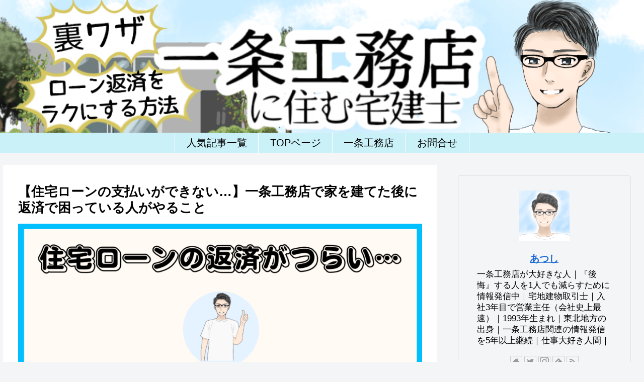

--- FILE ---
content_type: text/html; charset=utf-8
request_url: https://www.google.com/recaptcha/api2/anchor?ar=1&k=6LfP2WEbAAAAANB50asVE5jXmwdx0z6Ew_jJbGEx&co=aHR0cHM6Ly9hdHN1c2hpYmxvZy5jb206NDQz&hl=en&v=jdMmXeCQEkPbnFDy9T04NbgJ&size=invisible&badge=inline&anchor-ms=20000&execute-ms=15000&cb=q9kk4u9pbcxu
body_size: 46739
content:
<!DOCTYPE HTML><html dir="ltr" lang="en"><head><meta http-equiv="Content-Type" content="text/html; charset=UTF-8">
<meta http-equiv="X-UA-Compatible" content="IE=edge">
<title>reCAPTCHA</title>
<style type="text/css">
/* cyrillic-ext */
@font-face {
  font-family: 'Roboto';
  font-style: normal;
  font-weight: 400;
  font-stretch: 100%;
  src: url(//fonts.gstatic.com/s/roboto/v48/KFO7CnqEu92Fr1ME7kSn66aGLdTylUAMa3GUBHMdazTgWw.woff2) format('woff2');
  unicode-range: U+0460-052F, U+1C80-1C8A, U+20B4, U+2DE0-2DFF, U+A640-A69F, U+FE2E-FE2F;
}
/* cyrillic */
@font-face {
  font-family: 'Roboto';
  font-style: normal;
  font-weight: 400;
  font-stretch: 100%;
  src: url(//fonts.gstatic.com/s/roboto/v48/KFO7CnqEu92Fr1ME7kSn66aGLdTylUAMa3iUBHMdazTgWw.woff2) format('woff2');
  unicode-range: U+0301, U+0400-045F, U+0490-0491, U+04B0-04B1, U+2116;
}
/* greek-ext */
@font-face {
  font-family: 'Roboto';
  font-style: normal;
  font-weight: 400;
  font-stretch: 100%;
  src: url(//fonts.gstatic.com/s/roboto/v48/KFO7CnqEu92Fr1ME7kSn66aGLdTylUAMa3CUBHMdazTgWw.woff2) format('woff2');
  unicode-range: U+1F00-1FFF;
}
/* greek */
@font-face {
  font-family: 'Roboto';
  font-style: normal;
  font-weight: 400;
  font-stretch: 100%;
  src: url(//fonts.gstatic.com/s/roboto/v48/KFO7CnqEu92Fr1ME7kSn66aGLdTylUAMa3-UBHMdazTgWw.woff2) format('woff2');
  unicode-range: U+0370-0377, U+037A-037F, U+0384-038A, U+038C, U+038E-03A1, U+03A3-03FF;
}
/* math */
@font-face {
  font-family: 'Roboto';
  font-style: normal;
  font-weight: 400;
  font-stretch: 100%;
  src: url(//fonts.gstatic.com/s/roboto/v48/KFO7CnqEu92Fr1ME7kSn66aGLdTylUAMawCUBHMdazTgWw.woff2) format('woff2');
  unicode-range: U+0302-0303, U+0305, U+0307-0308, U+0310, U+0312, U+0315, U+031A, U+0326-0327, U+032C, U+032F-0330, U+0332-0333, U+0338, U+033A, U+0346, U+034D, U+0391-03A1, U+03A3-03A9, U+03B1-03C9, U+03D1, U+03D5-03D6, U+03F0-03F1, U+03F4-03F5, U+2016-2017, U+2034-2038, U+203C, U+2040, U+2043, U+2047, U+2050, U+2057, U+205F, U+2070-2071, U+2074-208E, U+2090-209C, U+20D0-20DC, U+20E1, U+20E5-20EF, U+2100-2112, U+2114-2115, U+2117-2121, U+2123-214F, U+2190, U+2192, U+2194-21AE, U+21B0-21E5, U+21F1-21F2, U+21F4-2211, U+2213-2214, U+2216-22FF, U+2308-230B, U+2310, U+2319, U+231C-2321, U+2336-237A, U+237C, U+2395, U+239B-23B7, U+23D0, U+23DC-23E1, U+2474-2475, U+25AF, U+25B3, U+25B7, U+25BD, U+25C1, U+25CA, U+25CC, U+25FB, U+266D-266F, U+27C0-27FF, U+2900-2AFF, U+2B0E-2B11, U+2B30-2B4C, U+2BFE, U+3030, U+FF5B, U+FF5D, U+1D400-1D7FF, U+1EE00-1EEFF;
}
/* symbols */
@font-face {
  font-family: 'Roboto';
  font-style: normal;
  font-weight: 400;
  font-stretch: 100%;
  src: url(//fonts.gstatic.com/s/roboto/v48/KFO7CnqEu92Fr1ME7kSn66aGLdTylUAMaxKUBHMdazTgWw.woff2) format('woff2');
  unicode-range: U+0001-000C, U+000E-001F, U+007F-009F, U+20DD-20E0, U+20E2-20E4, U+2150-218F, U+2190, U+2192, U+2194-2199, U+21AF, U+21E6-21F0, U+21F3, U+2218-2219, U+2299, U+22C4-22C6, U+2300-243F, U+2440-244A, U+2460-24FF, U+25A0-27BF, U+2800-28FF, U+2921-2922, U+2981, U+29BF, U+29EB, U+2B00-2BFF, U+4DC0-4DFF, U+FFF9-FFFB, U+10140-1018E, U+10190-1019C, U+101A0, U+101D0-101FD, U+102E0-102FB, U+10E60-10E7E, U+1D2C0-1D2D3, U+1D2E0-1D37F, U+1F000-1F0FF, U+1F100-1F1AD, U+1F1E6-1F1FF, U+1F30D-1F30F, U+1F315, U+1F31C, U+1F31E, U+1F320-1F32C, U+1F336, U+1F378, U+1F37D, U+1F382, U+1F393-1F39F, U+1F3A7-1F3A8, U+1F3AC-1F3AF, U+1F3C2, U+1F3C4-1F3C6, U+1F3CA-1F3CE, U+1F3D4-1F3E0, U+1F3ED, U+1F3F1-1F3F3, U+1F3F5-1F3F7, U+1F408, U+1F415, U+1F41F, U+1F426, U+1F43F, U+1F441-1F442, U+1F444, U+1F446-1F449, U+1F44C-1F44E, U+1F453, U+1F46A, U+1F47D, U+1F4A3, U+1F4B0, U+1F4B3, U+1F4B9, U+1F4BB, U+1F4BF, U+1F4C8-1F4CB, U+1F4D6, U+1F4DA, U+1F4DF, U+1F4E3-1F4E6, U+1F4EA-1F4ED, U+1F4F7, U+1F4F9-1F4FB, U+1F4FD-1F4FE, U+1F503, U+1F507-1F50B, U+1F50D, U+1F512-1F513, U+1F53E-1F54A, U+1F54F-1F5FA, U+1F610, U+1F650-1F67F, U+1F687, U+1F68D, U+1F691, U+1F694, U+1F698, U+1F6AD, U+1F6B2, U+1F6B9-1F6BA, U+1F6BC, U+1F6C6-1F6CF, U+1F6D3-1F6D7, U+1F6E0-1F6EA, U+1F6F0-1F6F3, U+1F6F7-1F6FC, U+1F700-1F7FF, U+1F800-1F80B, U+1F810-1F847, U+1F850-1F859, U+1F860-1F887, U+1F890-1F8AD, U+1F8B0-1F8BB, U+1F8C0-1F8C1, U+1F900-1F90B, U+1F93B, U+1F946, U+1F984, U+1F996, U+1F9E9, U+1FA00-1FA6F, U+1FA70-1FA7C, U+1FA80-1FA89, U+1FA8F-1FAC6, U+1FACE-1FADC, U+1FADF-1FAE9, U+1FAF0-1FAF8, U+1FB00-1FBFF;
}
/* vietnamese */
@font-face {
  font-family: 'Roboto';
  font-style: normal;
  font-weight: 400;
  font-stretch: 100%;
  src: url(//fonts.gstatic.com/s/roboto/v48/KFO7CnqEu92Fr1ME7kSn66aGLdTylUAMa3OUBHMdazTgWw.woff2) format('woff2');
  unicode-range: U+0102-0103, U+0110-0111, U+0128-0129, U+0168-0169, U+01A0-01A1, U+01AF-01B0, U+0300-0301, U+0303-0304, U+0308-0309, U+0323, U+0329, U+1EA0-1EF9, U+20AB;
}
/* latin-ext */
@font-face {
  font-family: 'Roboto';
  font-style: normal;
  font-weight: 400;
  font-stretch: 100%;
  src: url(//fonts.gstatic.com/s/roboto/v48/KFO7CnqEu92Fr1ME7kSn66aGLdTylUAMa3KUBHMdazTgWw.woff2) format('woff2');
  unicode-range: U+0100-02BA, U+02BD-02C5, U+02C7-02CC, U+02CE-02D7, U+02DD-02FF, U+0304, U+0308, U+0329, U+1D00-1DBF, U+1E00-1E9F, U+1EF2-1EFF, U+2020, U+20A0-20AB, U+20AD-20C0, U+2113, U+2C60-2C7F, U+A720-A7FF;
}
/* latin */
@font-face {
  font-family: 'Roboto';
  font-style: normal;
  font-weight: 400;
  font-stretch: 100%;
  src: url(//fonts.gstatic.com/s/roboto/v48/KFO7CnqEu92Fr1ME7kSn66aGLdTylUAMa3yUBHMdazQ.woff2) format('woff2');
  unicode-range: U+0000-00FF, U+0131, U+0152-0153, U+02BB-02BC, U+02C6, U+02DA, U+02DC, U+0304, U+0308, U+0329, U+2000-206F, U+20AC, U+2122, U+2191, U+2193, U+2212, U+2215, U+FEFF, U+FFFD;
}
/* cyrillic-ext */
@font-face {
  font-family: 'Roboto';
  font-style: normal;
  font-weight: 500;
  font-stretch: 100%;
  src: url(//fonts.gstatic.com/s/roboto/v48/KFO7CnqEu92Fr1ME7kSn66aGLdTylUAMa3GUBHMdazTgWw.woff2) format('woff2');
  unicode-range: U+0460-052F, U+1C80-1C8A, U+20B4, U+2DE0-2DFF, U+A640-A69F, U+FE2E-FE2F;
}
/* cyrillic */
@font-face {
  font-family: 'Roboto';
  font-style: normal;
  font-weight: 500;
  font-stretch: 100%;
  src: url(//fonts.gstatic.com/s/roboto/v48/KFO7CnqEu92Fr1ME7kSn66aGLdTylUAMa3iUBHMdazTgWw.woff2) format('woff2');
  unicode-range: U+0301, U+0400-045F, U+0490-0491, U+04B0-04B1, U+2116;
}
/* greek-ext */
@font-face {
  font-family: 'Roboto';
  font-style: normal;
  font-weight: 500;
  font-stretch: 100%;
  src: url(//fonts.gstatic.com/s/roboto/v48/KFO7CnqEu92Fr1ME7kSn66aGLdTylUAMa3CUBHMdazTgWw.woff2) format('woff2');
  unicode-range: U+1F00-1FFF;
}
/* greek */
@font-face {
  font-family: 'Roboto';
  font-style: normal;
  font-weight: 500;
  font-stretch: 100%;
  src: url(//fonts.gstatic.com/s/roboto/v48/KFO7CnqEu92Fr1ME7kSn66aGLdTylUAMa3-UBHMdazTgWw.woff2) format('woff2');
  unicode-range: U+0370-0377, U+037A-037F, U+0384-038A, U+038C, U+038E-03A1, U+03A3-03FF;
}
/* math */
@font-face {
  font-family: 'Roboto';
  font-style: normal;
  font-weight: 500;
  font-stretch: 100%;
  src: url(//fonts.gstatic.com/s/roboto/v48/KFO7CnqEu92Fr1ME7kSn66aGLdTylUAMawCUBHMdazTgWw.woff2) format('woff2');
  unicode-range: U+0302-0303, U+0305, U+0307-0308, U+0310, U+0312, U+0315, U+031A, U+0326-0327, U+032C, U+032F-0330, U+0332-0333, U+0338, U+033A, U+0346, U+034D, U+0391-03A1, U+03A3-03A9, U+03B1-03C9, U+03D1, U+03D5-03D6, U+03F0-03F1, U+03F4-03F5, U+2016-2017, U+2034-2038, U+203C, U+2040, U+2043, U+2047, U+2050, U+2057, U+205F, U+2070-2071, U+2074-208E, U+2090-209C, U+20D0-20DC, U+20E1, U+20E5-20EF, U+2100-2112, U+2114-2115, U+2117-2121, U+2123-214F, U+2190, U+2192, U+2194-21AE, U+21B0-21E5, U+21F1-21F2, U+21F4-2211, U+2213-2214, U+2216-22FF, U+2308-230B, U+2310, U+2319, U+231C-2321, U+2336-237A, U+237C, U+2395, U+239B-23B7, U+23D0, U+23DC-23E1, U+2474-2475, U+25AF, U+25B3, U+25B7, U+25BD, U+25C1, U+25CA, U+25CC, U+25FB, U+266D-266F, U+27C0-27FF, U+2900-2AFF, U+2B0E-2B11, U+2B30-2B4C, U+2BFE, U+3030, U+FF5B, U+FF5D, U+1D400-1D7FF, U+1EE00-1EEFF;
}
/* symbols */
@font-face {
  font-family: 'Roboto';
  font-style: normal;
  font-weight: 500;
  font-stretch: 100%;
  src: url(//fonts.gstatic.com/s/roboto/v48/KFO7CnqEu92Fr1ME7kSn66aGLdTylUAMaxKUBHMdazTgWw.woff2) format('woff2');
  unicode-range: U+0001-000C, U+000E-001F, U+007F-009F, U+20DD-20E0, U+20E2-20E4, U+2150-218F, U+2190, U+2192, U+2194-2199, U+21AF, U+21E6-21F0, U+21F3, U+2218-2219, U+2299, U+22C4-22C6, U+2300-243F, U+2440-244A, U+2460-24FF, U+25A0-27BF, U+2800-28FF, U+2921-2922, U+2981, U+29BF, U+29EB, U+2B00-2BFF, U+4DC0-4DFF, U+FFF9-FFFB, U+10140-1018E, U+10190-1019C, U+101A0, U+101D0-101FD, U+102E0-102FB, U+10E60-10E7E, U+1D2C0-1D2D3, U+1D2E0-1D37F, U+1F000-1F0FF, U+1F100-1F1AD, U+1F1E6-1F1FF, U+1F30D-1F30F, U+1F315, U+1F31C, U+1F31E, U+1F320-1F32C, U+1F336, U+1F378, U+1F37D, U+1F382, U+1F393-1F39F, U+1F3A7-1F3A8, U+1F3AC-1F3AF, U+1F3C2, U+1F3C4-1F3C6, U+1F3CA-1F3CE, U+1F3D4-1F3E0, U+1F3ED, U+1F3F1-1F3F3, U+1F3F5-1F3F7, U+1F408, U+1F415, U+1F41F, U+1F426, U+1F43F, U+1F441-1F442, U+1F444, U+1F446-1F449, U+1F44C-1F44E, U+1F453, U+1F46A, U+1F47D, U+1F4A3, U+1F4B0, U+1F4B3, U+1F4B9, U+1F4BB, U+1F4BF, U+1F4C8-1F4CB, U+1F4D6, U+1F4DA, U+1F4DF, U+1F4E3-1F4E6, U+1F4EA-1F4ED, U+1F4F7, U+1F4F9-1F4FB, U+1F4FD-1F4FE, U+1F503, U+1F507-1F50B, U+1F50D, U+1F512-1F513, U+1F53E-1F54A, U+1F54F-1F5FA, U+1F610, U+1F650-1F67F, U+1F687, U+1F68D, U+1F691, U+1F694, U+1F698, U+1F6AD, U+1F6B2, U+1F6B9-1F6BA, U+1F6BC, U+1F6C6-1F6CF, U+1F6D3-1F6D7, U+1F6E0-1F6EA, U+1F6F0-1F6F3, U+1F6F7-1F6FC, U+1F700-1F7FF, U+1F800-1F80B, U+1F810-1F847, U+1F850-1F859, U+1F860-1F887, U+1F890-1F8AD, U+1F8B0-1F8BB, U+1F8C0-1F8C1, U+1F900-1F90B, U+1F93B, U+1F946, U+1F984, U+1F996, U+1F9E9, U+1FA00-1FA6F, U+1FA70-1FA7C, U+1FA80-1FA89, U+1FA8F-1FAC6, U+1FACE-1FADC, U+1FADF-1FAE9, U+1FAF0-1FAF8, U+1FB00-1FBFF;
}
/* vietnamese */
@font-face {
  font-family: 'Roboto';
  font-style: normal;
  font-weight: 500;
  font-stretch: 100%;
  src: url(//fonts.gstatic.com/s/roboto/v48/KFO7CnqEu92Fr1ME7kSn66aGLdTylUAMa3OUBHMdazTgWw.woff2) format('woff2');
  unicode-range: U+0102-0103, U+0110-0111, U+0128-0129, U+0168-0169, U+01A0-01A1, U+01AF-01B0, U+0300-0301, U+0303-0304, U+0308-0309, U+0323, U+0329, U+1EA0-1EF9, U+20AB;
}
/* latin-ext */
@font-face {
  font-family: 'Roboto';
  font-style: normal;
  font-weight: 500;
  font-stretch: 100%;
  src: url(//fonts.gstatic.com/s/roboto/v48/KFO7CnqEu92Fr1ME7kSn66aGLdTylUAMa3KUBHMdazTgWw.woff2) format('woff2');
  unicode-range: U+0100-02BA, U+02BD-02C5, U+02C7-02CC, U+02CE-02D7, U+02DD-02FF, U+0304, U+0308, U+0329, U+1D00-1DBF, U+1E00-1E9F, U+1EF2-1EFF, U+2020, U+20A0-20AB, U+20AD-20C0, U+2113, U+2C60-2C7F, U+A720-A7FF;
}
/* latin */
@font-face {
  font-family: 'Roboto';
  font-style: normal;
  font-weight: 500;
  font-stretch: 100%;
  src: url(//fonts.gstatic.com/s/roboto/v48/KFO7CnqEu92Fr1ME7kSn66aGLdTylUAMa3yUBHMdazQ.woff2) format('woff2');
  unicode-range: U+0000-00FF, U+0131, U+0152-0153, U+02BB-02BC, U+02C6, U+02DA, U+02DC, U+0304, U+0308, U+0329, U+2000-206F, U+20AC, U+2122, U+2191, U+2193, U+2212, U+2215, U+FEFF, U+FFFD;
}
/* cyrillic-ext */
@font-face {
  font-family: 'Roboto';
  font-style: normal;
  font-weight: 900;
  font-stretch: 100%;
  src: url(//fonts.gstatic.com/s/roboto/v48/KFO7CnqEu92Fr1ME7kSn66aGLdTylUAMa3GUBHMdazTgWw.woff2) format('woff2');
  unicode-range: U+0460-052F, U+1C80-1C8A, U+20B4, U+2DE0-2DFF, U+A640-A69F, U+FE2E-FE2F;
}
/* cyrillic */
@font-face {
  font-family: 'Roboto';
  font-style: normal;
  font-weight: 900;
  font-stretch: 100%;
  src: url(//fonts.gstatic.com/s/roboto/v48/KFO7CnqEu92Fr1ME7kSn66aGLdTylUAMa3iUBHMdazTgWw.woff2) format('woff2');
  unicode-range: U+0301, U+0400-045F, U+0490-0491, U+04B0-04B1, U+2116;
}
/* greek-ext */
@font-face {
  font-family: 'Roboto';
  font-style: normal;
  font-weight: 900;
  font-stretch: 100%;
  src: url(//fonts.gstatic.com/s/roboto/v48/KFO7CnqEu92Fr1ME7kSn66aGLdTylUAMa3CUBHMdazTgWw.woff2) format('woff2');
  unicode-range: U+1F00-1FFF;
}
/* greek */
@font-face {
  font-family: 'Roboto';
  font-style: normal;
  font-weight: 900;
  font-stretch: 100%;
  src: url(//fonts.gstatic.com/s/roboto/v48/KFO7CnqEu92Fr1ME7kSn66aGLdTylUAMa3-UBHMdazTgWw.woff2) format('woff2');
  unicode-range: U+0370-0377, U+037A-037F, U+0384-038A, U+038C, U+038E-03A1, U+03A3-03FF;
}
/* math */
@font-face {
  font-family: 'Roboto';
  font-style: normal;
  font-weight: 900;
  font-stretch: 100%;
  src: url(//fonts.gstatic.com/s/roboto/v48/KFO7CnqEu92Fr1ME7kSn66aGLdTylUAMawCUBHMdazTgWw.woff2) format('woff2');
  unicode-range: U+0302-0303, U+0305, U+0307-0308, U+0310, U+0312, U+0315, U+031A, U+0326-0327, U+032C, U+032F-0330, U+0332-0333, U+0338, U+033A, U+0346, U+034D, U+0391-03A1, U+03A3-03A9, U+03B1-03C9, U+03D1, U+03D5-03D6, U+03F0-03F1, U+03F4-03F5, U+2016-2017, U+2034-2038, U+203C, U+2040, U+2043, U+2047, U+2050, U+2057, U+205F, U+2070-2071, U+2074-208E, U+2090-209C, U+20D0-20DC, U+20E1, U+20E5-20EF, U+2100-2112, U+2114-2115, U+2117-2121, U+2123-214F, U+2190, U+2192, U+2194-21AE, U+21B0-21E5, U+21F1-21F2, U+21F4-2211, U+2213-2214, U+2216-22FF, U+2308-230B, U+2310, U+2319, U+231C-2321, U+2336-237A, U+237C, U+2395, U+239B-23B7, U+23D0, U+23DC-23E1, U+2474-2475, U+25AF, U+25B3, U+25B7, U+25BD, U+25C1, U+25CA, U+25CC, U+25FB, U+266D-266F, U+27C0-27FF, U+2900-2AFF, U+2B0E-2B11, U+2B30-2B4C, U+2BFE, U+3030, U+FF5B, U+FF5D, U+1D400-1D7FF, U+1EE00-1EEFF;
}
/* symbols */
@font-face {
  font-family: 'Roboto';
  font-style: normal;
  font-weight: 900;
  font-stretch: 100%;
  src: url(//fonts.gstatic.com/s/roboto/v48/KFO7CnqEu92Fr1ME7kSn66aGLdTylUAMaxKUBHMdazTgWw.woff2) format('woff2');
  unicode-range: U+0001-000C, U+000E-001F, U+007F-009F, U+20DD-20E0, U+20E2-20E4, U+2150-218F, U+2190, U+2192, U+2194-2199, U+21AF, U+21E6-21F0, U+21F3, U+2218-2219, U+2299, U+22C4-22C6, U+2300-243F, U+2440-244A, U+2460-24FF, U+25A0-27BF, U+2800-28FF, U+2921-2922, U+2981, U+29BF, U+29EB, U+2B00-2BFF, U+4DC0-4DFF, U+FFF9-FFFB, U+10140-1018E, U+10190-1019C, U+101A0, U+101D0-101FD, U+102E0-102FB, U+10E60-10E7E, U+1D2C0-1D2D3, U+1D2E0-1D37F, U+1F000-1F0FF, U+1F100-1F1AD, U+1F1E6-1F1FF, U+1F30D-1F30F, U+1F315, U+1F31C, U+1F31E, U+1F320-1F32C, U+1F336, U+1F378, U+1F37D, U+1F382, U+1F393-1F39F, U+1F3A7-1F3A8, U+1F3AC-1F3AF, U+1F3C2, U+1F3C4-1F3C6, U+1F3CA-1F3CE, U+1F3D4-1F3E0, U+1F3ED, U+1F3F1-1F3F3, U+1F3F5-1F3F7, U+1F408, U+1F415, U+1F41F, U+1F426, U+1F43F, U+1F441-1F442, U+1F444, U+1F446-1F449, U+1F44C-1F44E, U+1F453, U+1F46A, U+1F47D, U+1F4A3, U+1F4B0, U+1F4B3, U+1F4B9, U+1F4BB, U+1F4BF, U+1F4C8-1F4CB, U+1F4D6, U+1F4DA, U+1F4DF, U+1F4E3-1F4E6, U+1F4EA-1F4ED, U+1F4F7, U+1F4F9-1F4FB, U+1F4FD-1F4FE, U+1F503, U+1F507-1F50B, U+1F50D, U+1F512-1F513, U+1F53E-1F54A, U+1F54F-1F5FA, U+1F610, U+1F650-1F67F, U+1F687, U+1F68D, U+1F691, U+1F694, U+1F698, U+1F6AD, U+1F6B2, U+1F6B9-1F6BA, U+1F6BC, U+1F6C6-1F6CF, U+1F6D3-1F6D7, U+1F6E0-1F6EA, U+1F6F0-1F6F3, U+1F6F7-1F6FC, U+1F700-1F7FF, U+1F800-1F80B, U+1F810-1F847, U+1F850-1F859, U+1F860-1F887, U+1F890-1F8AD, U+1F8B0-1F8BB, U+1F8C0-1F8C1, U+1F900-1F90B, U+1F93B, U+1F946, U+1F984, U+1F996, U+1F9E9, U+1FA00-1FA6F, U+1FA70-1FA7C, U+1FA80-1FA89, U+1FA8F-1FAC6, U+1FACE-1FADC, U+1FADF-1FAE9, U+1FAF0-1FAF8, U+1FB00-1FBFF;
}
/* vietnamese */
@font-face {
  font-family: 'Roboto';
  font-style: normal;
  font-weight: 900;
  font-stretch: 100%;
  src: url(//fonts.gstatic.com/s/roboto/v48/KFO7CnqEu92Fr1ME7kSn66aGLdTylUAMa3OUBHMdazTgWw.woff2) format('woff2');
  unicode-range: U+0102-0103, U+0110-0111, U+0128-0129, U+0168-0169, U+01A0-01A1, U+01AF-01B0, U+0300-0301, U+0303-0304, U+0308-0309, U+0323, U+0329, U+1EA0-1EF9, U+20AB;
}
/* latin-ext */
@font-face {
  font-family: 'Roboto';
  font-style: normal;
  font-weight: 900;
  font-stretch: 100%;
  src: url(//fonts.gstatic.com/s/roboto/v48/KFO7CnqEu92Fr1ME7kSn66aGLdTylUAMa3KUBHMdazTgWw.woff2) format('woff2');
  unicode-range: U+0100-02BA, U+02BD-02C5, U+02C7-02CC, U+02CE-02D7, U+02DD-02FF, U+0304, U+0308, U+0329, U+1D00-1DBF, U+1E00-1E9F, U+1EF2-1EFF, U+2020, U+20A0-20AB, U+20AD-20C0, U+2113, U+2C60-2C7F, U+A720-A7FF;
}
/* latin */
@font-face {
  font-family: 'Roboto';
  font-style: normal;
  font-weight: 900;
  font-stretch: 100%;
  src: url(//fonts.gstatic.com/s/roboto/v48/KFO7CnqEu92Fr1ME7kSn66aGLdTylUAMa3yUBHMdazQ.woff2) format('woff2');
  unicode-range: U+0000-00FF, U+0131, U+0152-0153, U+02BB-02BC, U+02C6, U+02DA, U+02DC, U+0304, U+0308, U+0329, U+2000-206F, U+20AC, U+2122, U+2191, U+2193, U+2212, U+2215, U+FEFF, U+FFFD;
}

</style>
<link rel="stylesheet" type="text/css" href="https://www.gstatic.com/recaptcha/releases/jdMmXeCQEkPbnFDy9T04NbgJ/styles__ltr.css">
<script nonce="3H-6S-cLStf2C7m0VidR7Q" type="text/javascript">window['__recaptcha_api'] = 'https://www.google.com/recaptcha/api2/';</script>
<script type="text/javascript" src="https://www.gstatic.com/recaptcha/releases/jdMmXeCQEkPbnFDy9T04NbgJ/recaptcha__en.js" nonce="3H-6S-cLStf2C7m0VidR7Q">
      
    </script></head>
<body><div id="rc-anchor-alert" class="rc-anchor-alert"></div>
<input type="hidden" id="recaptcha-token" value="[base64]">
<script type="text/javascript" nonce="3H-6S-cLStf2C7m0VidR7Q">
      recaptcha.anchor.Main.init("[\x22ainput\x22,[\x22bgdata\x22,\x22\x22,\[base64]/[base64]/e2RvbmU6ZmFsc2UsdmFsdWU6ZVtIKytdfTp7ZG9uZTp0cnVlfX19LGkxPWZ1bmN0aW9uKGUsSCl7SC5ILmxlbmd0aD4xMDQ/[base64]/[base64]/[base64]/[base64]/[base64]/[base64]/[base64]/[base64]/[base64]/RXAoZS5QLGUpOlFVKHRydWUsOCxlKX0sRT1mdW5jdGlvbihlLEgsRixoLEssUCl7aWYoSC5oLmxlbmd0aCl7SC5CSD0oSC5vJiYiOlRRUjpUUVI6IigpLEYpLEgubz10cnVlO3RyeXtLPUguSigpLEguWj1LLEguTz0wLEgudT0wLEgudj1LLFA9T3AoRixIKSxlPWU/[base64]/[base64]/[base64]/[base64]\x22,\[base64]\\u003d\\u003d\x22,\x22woDCgcKCQmtpw6LCik5+wrsDO8OFTRk0eBYqYcK+w5vDlcOxwq7CisOqw6xLwoRSdAvDpMKTVXHCjz5hwoV7fcK8wozCj8KLw7vDnsOsw4AXwr8fw7nDucKxN8KswpTDpUxqclTCnsOOw4Byw4k2wp4kwq/CuBooXhRPOlxDZMOWEcOIa8KdwpvCv8KzU8OCw5hxwptnw70WDBvCuiokTwvCvQLCrcKDw53Csm1HYsO5w7nCm8Kyb8O3w6XCm094w7DCuW4Zw4xUFcK5BXzCh2VGSsOSPsKZIsKgw60/wrwLbsOsw4XCmMOORnrDhsKNw5bClMKow6dXwo8dSV0qwp/DuGg5HMKlVcKxTMOtw6kuTSbCmUJqAWlhwqbClcK+w4tBUMKfED1YLCU6f8OVXxgsNsOKfMOoGnIMX8K7w6TCssOqwojClMKxdRjDpcKlwoTClz0nw6pXwrvDigXDhHLDm8O2w4XCm2IfU0pBwotaEzjDvnnClFN+KXFBDsK6SMKlwpfCslM4Lx/Cl8Kqw5jDihLDkMKHw4zCtRpaw4Z5esOWBDhqcsOIVMOWw7/CrQXCqEwpEUHCh8KeIU9HWVBYw5HDiMOsEMOQw4A2w4EVFkJDYMKIZsKEw7LDsMK4GcKVwr8rwq7DpybDr8O0w4jDvHovw6cVw5/[base64]/DogjDolwGwrTCjkrCoiZiXsKtXsO1w5Jpw43DlsOITsKiBntZasOvw4LDjMO/w57DhsKPw47Ci8OPK8KYRQXCnlDDhcOLwojCp8O1w5jCoMKXA8OFw7k3XlhVNVDDosOTKcOAwolyw6YKw5bDtsKOw6clwqTDmcKVZcO+w4Bhw48HC8OwWB7Cu3/CuH9Xw6TCmMK5DCvCs1EJPmPCscKKYsOewr1Ew6PDhsOJOiRcM8OZNkdsVsOsZmzDoixgw6vCs2dkwp7CihvCvgQFwrQ/wrvDpcO2wq/CvhMuesOOQcKbTTNFUhzDqg7ChMKRwrHDpD1Mw6jDk8K8MsK7KcOGV8K3wqnCj1HDvMOaw49Iw5F3wpnCvx/CvjM7L8Oww7fCj8KywpUbWMO3wrjCucOVJwvDoRbDnzzDkVoPaEfDtMOVwpFbGFrDn1tFDkAqwoJow6vCpy9lc8Otw4dQZMKyaygzw7MZasKJw60iwotIMF56UsO8wrJRZE7Dh8K8FMKaw5YjG8Otwqc0bmTDrk3CjxfDjSDDg2d/w4YxT8O1wokkw4wWQVvCn8OfCcKMw63DsmPDjAtzw7HDtGDDtXrCusO1w4rCryoeWWPDqcODwo1uwotyAMKmL0TCgMKTwrTDoD8mHnnDp8OMw659NlzCscOqwqtYwq/Dj8O4RFdEbcK8w5VcwpzDqsOWDcKiw4PCkMKvw5NIeHdAwo3CkXLCr8KwwoDCisKJEsOWwofCnj9Ew67Cs3ceworDiWofwoQrwrjDsmMcwqA/w6zCoMO6JRnDr2rDmgTCgDgwwqfDuUjDpjXDhWTCgMKZw5fCvWg+WcO+wrvClCNzwq7DqzXCgnvDsMKeXMKpWXTCpMKUw6PDhHHDtSUywr1+wrDCqcKMPsK3asOhJMOqwp5mw51TwpkRwqI4w6nDklbDocO2wrDDtMO4w7HDkcOcw7hgAg/Dgld/[base64]/DjA3Dj8OiwoHCpTTDrnfChMKiw5TDmsKkw7/DqDoXVcK7bcOpKwDDoDPDlHzDpMOtbg/Cnh9iwqNLwoHCisKLKAl2wq4iw6jDhULDqm/CojLDvcOmUwjCkG8wMXMpw7NGw6rCvMOyYj5pw5wkSw0jaHEgAjbDnsO1w6zDvEjDtRZvGSkawonDg1HCrF/CvMKiX0LDhMKnfADCs8KZMig0Djd9KXpkGU/DsSsKwrZBwqgoG8OhX8KGwoHDsRhuKMOaXznCvsKkwonCk8O+wo3DnMO/w77DtgHCrMKoN8KBwot7w4XChWbDnVzDpw4Tw5hFbMOaGG3ChsKBw59Pe8KPAUbDuiEgw7/CusOMdsOywrIqNcK5w6ZzJ8Kdw4oaIcOaGMOdUTYzwq3DoSHDjMOvLsKwwobCpcO3woNnw63DrGzCncOMw5XCmX7DksKqwq5lw6TDsAt/[base64]/w5zCqWVhwqpawp9CFsOmw67CkMOJcnPCm8Oiwr99B8O/wpXCqMKRJcOMwoJdRwrDjVkWw5/CpyrDtcOXHMO8HzVVw4vCnisVwr1BY8KKCGHDgsKLw51+wqjCg8KUcMO9w5knGMK0D8OKw5Msw6tnw6HCgsOBwqkNw7vCgcK/woPDu8OYBcOTw6IlX3FnbMKfZFLCjFvCoxPDp8KwX1AHwphRw54lw4jCoRxqw7rCvMKLwoktNMOywpnDkjQTwqxmeEvCpnYhw7dsLjF/dQvDjQ1rOB1Lw6cNw4ERw7jCq8Ofw5LDpXrDqjBww6PCg0NXEj7ClMOYUTpEw7lcaFDCp8OlwqrDoGTDisKuwot4w6TDhsONPsKpw5sGw6PDt8OyQsKVE8Knw7XCtTvCrMOrYMKPw7gUw7E6SMOZw5klwpg6w7/[base64]/DncKBQsK2wp3Dh8KAJMKFZMOsPjUpw71SwonCqCEfe8Oxw7URwpHCnMKQMT3DjsOJw6lsKnzCuD5XwqzDlEDDo8O7HMOVXMOtWcOzDB7Dj2EsSsKvRMOgw6nDhU5Bb8OFwr5FRRnDpMO2w5XDlcOWMRJdw4DCqgzDiycFwpUZw50fw6/CvyU6w59dw7Vmw5LCu8KiwpttFCB0EzcOA2fCn0TDq8OGw6pLwopSB8Okwqx+WhxXw5w8w77DtMKEwrkxMlLDosKAD8OiS8KEw5HChMKzOWbDtGcFAsKDfMOhwoPCpz0AICECO8O/RMOnI8K1woF0wo/Cq8KOMwDCpsKUwqNtwqsSwrDCqEUQw7g9WVgrw4TCvBl3EEgFw5nDu2UUQ2/DmsO/GSLDlMKtwpcUw75jRcORcBdsecOoPVt2w6x6wqENw6HDkcOZwoMtNTxbwol7ccOqw4DCnidKDQdSw4wtC2jCnMOIwp5ZwpBcw5LDjsKOw4pswo9bwr/CtcKZw6PCrBbDpMO+SnI2HAAyw5R8w6A1W8OJwrjCkV0GH0/[base64]/CucOow4xvw6k0w7HChcOJY8K0dzdzfMK+wq3ClMO2wqw6VsO1w6TCicKDXFBhScKqw71fwpA/[base64]/CsmZdwpbDjBAgw7PDsjgcTQYPBHTCpsK5CABHc8KLfy8hwoVNcxUpW2AhEWAaw4zDmcK+wqbDjnLDuBxMwpgnw7DCg2/CpMOjw4IdBmowJsONw4nDqEVswozDqsKBFVrDhMOBQsKqw60QwpvCv0kASmhyJkLCtGN7CcOwwqAbw7FQwqhywq/ClMOrw71xWn1NGcOkw6ZRd8KiVcOCEQTDnmsZw5/[base64]/CjMOcwrlFFcKkSVRcAX0owq3Dg8OreMK7wpLDmjkMFnbCiW1dw40qw4DDljx+DEsxwq/CoXhAaVdmBMO1B8Kkw6cVw7jChQ7DhEtjw4nDqw00w5XCvgk1I8O3woABw4jDj8OVwp/DsMKmD8Kpw5HDlSRcw4Zow6g/MMOaFcODwrwvTcKQwqYfwrE3fsOgw64AIjfDosOwwpAVw5w7H8OiIsOWw6vCqcOYQk9+cifDqw3CqTPDscKAWMO8wrLCtsOeHgc5NjnCqiw+JzhCMsK+wpEYwpw7QWE9ZcOKw4UWBMOfwp1IHcO/w7AXwqrCrzHCgllbEcKzw5HCn8Kmw43CusOSw57DnMOHw4XCq8KFwpV4w6pIU8OGVsK5w6Z/w47Cih1ZEUc6EcOaKmFtb8OSIwXDqDhmT2giwpzCv8Ouw5XCmMKeRcOJV8KpfVtiw4V/wrHCgUsdYMKBdmLDhXrDn8KiEkbCnsKhDcO/fDlHEsOzCcOMNjzDvg5jwo0KwowjTsObw4nCn8K+wqPCp8OKw7BZwrRhw4LCsmDCisOnwp/CjR/CtcOBwpQMYsO1Fi3ClsOwDsKoSMOXwoHClQvCgcKeRMKVIUYHw6LDncKFw5AAIsKow5fCpz7DucKNecKpwoRtwqPDscOZw7/CqGsTw6Iew7rDgcO3AsK2w7TCi8KwbsO8az9Fw6wawpkCwqXCiyHDsMOWAQs6w5DDusKlURs1w4DCvMOkw515wqDDjcOEwp3DmnZ5fVXClAwXwoHDhMO+FzLCnsO4cMKeOsOTwp/DmBJBwozCukIAH2/DmcOra04LcA1zwo5Zw4FWAMKXMMKaeCMaNQnDtsKuWh8pw4stw4BsDsOtc14uwr3DtzpSw4fCu3pWwp/[base64]/Dh8K6w4xLZGzCqsOsw6HDosKRw7bCpj0+wqh+w7zDrU/DqsO+QSxNf15Gw656YcOow552ey/CscOWw5jCjVYbF8OxPcKFw6F9w5V2CcKXS0fDhjEJdMONw5VuwowTWWR1wp0cdALCqG/Du8ODw7pdN8KGdFjDgMOjw43CoFnCsMOww4DDuMOcRMOgfBPCicKlw57CpBYcQUPDn3TDmhfCpMK4an1JWMKxHsO7NXwIGDduw5ZIfinCp013G19oI8OMcz/[base64]/CuX7ChkJREsONEXdPYUfCo25PwoDCpAnCrcOWOiU9w48dHUJCw73CusOxBmTCgFQJccOUNcOdIsO/csOawrNdwr/CiAkIPjjDnnnCq1vChkcVCsO5w6MdBMO3BxsowpHDisOmMR9OLMKEBMOYw5HCjSnCiRMnJ3xkw4LDgUrDoknDsnFtAzZOw63Ci0zDrsOZw7IOw5R8emJ1w7c0EGJxbsOcw5M3w4NBw6xbwrTDqcKWw5LDoUbDviTDp8K5akdBQ3/CmcOawpDCtU/DpCZTfHTDoMO9RcOuw4ZhW8OEw5fDsMKhasKbIsOawpYKw7Jdw6VgwpzCoG3ColEVUsKtw6Vhw641JklJwqB4wq7DvsKCw5fDgQVGeMKfw5vCkU9XwpjDk8O9T8ONalTCpwnDtAfCqsKtflHDtMOUWMODw4RZcT03LiXCuMOeSB7Dl0YkCCxBYXDCqm/DocKBTMOmAMKrZmbDoBDCpDvDoHtxwqYnR8KSG8Oww7bCrhQMSXPDvMK2bQxIw4pBwqkjw7kcSDUywpA+KUnCnh/CrmV7w4TCvcKDwr5Bw6bDlMOWT1gTV8K7WMO/wplsY8O+w7RkDzsYwr3CmjAQWsOEV8KXFMOKwqciX8K0w7bCjSYIIzEldMOUW8Kfw5AOE3XCq3coIcK5wpjDuV7DlhohwoTDkB3Co8Kaw6rDnx8zR3BwFMOEwpEzOMKiwpfDnsKkwrfDkxciw7F/XFN1PcOvw7nCqW0ZZcKjw7rCpEZ/AU7CljcJYsO0UsKZUQ/[base64]/[base64]/DhxVFGDJAw4ADX2xsIMK/wrvDnCBkcyQHwrbCm8KxOR9xLgcFw6nDrMKDw6/[base64]/YcKXw4PDlcOCR21pw6XDrcKTw4N3w6/CkH7Cj8Kqw4hEwpwbw7zDjMORw68WYRzDtjobw74rw47DmsKHw6BPBCpMwqx+wq/CuyrCrcK/[base64]/[base64]/OGBCDsOGCGvDucOEUxrCq8Kmw7LDlsOHEcO8OsOeawJWMDHCisKgPAzDmcODw6/Cr8OeZArCnSwuDcK3HUPClMO3w6odAsKRw6p7IMKABcKQw7HDtsKkwqTDt8KvwptNdsKiwoYEBxIlwqLChsORMRJgJVBhwpdFw6d3WcKAJ8K+w5FQfsKRwo8XwqVZwpDDpnM1w7Bnw4YmOHoKw7HCi0tPUsOGw7xNw58ow7hXTMOiw47Ch8KKw5I/JMK3KWnClXXDqcO7w5vDmA7CpBTDksKBwrXDojLCoBfCl1nDgsKzw5vCnsOTEsOQw6IDN8K9UMKuHcK5FcKIwp5Lwrgbw6TDmcK/wr9hCsOxw5vDjz9yS8Obw6IgwqcWw4Jpw5xWScOJKsOoBMO/[base64]/ChBvCmcKwesOIw712w6AEWAAvdcK+w6fChsODw5/CjsOxGsOnYU7Cjxhvw6PCr8O4GMO1w4xwwq0FNMO3w7FUfVTChsO1wpdtRcKzOx7Cg8KMdRg3KGFdRU7Cgk9HKX7CrsKWJV5VXMKcXMKgwq/DuXXDpMOFwrQ8w5DCmE/Dv8KrMTPDkcOEYcOKKkHCnDvDqktGwo5Qw7hjwovCvT/[base64]/CoRHDnRB/w5rDowjDhMKEw5oVS8O0wonDhHzDik/ClsKiwrIEWl1Zw7EFwrQ1V8O4A8KTwpTCuQfDnm3CnsOcQjREKMOzwoDCnsKlw6PDj8OzeRc8YF3DkxfCtMOgHlcHIMKpU8OSw6zClcOYbcODwrUJT8OPwqhdLsKTw4rDvwd6w5fDhsKcSsOMw4IYwo52w7XCpsOVDcKxwodYw4/DlMOeDnfDqH9zw7zCt8OCQGXCvgDCqMKMZsOXJhbDrsK3ccOTJiwUwrQyEcO6cz0Gw5oKT3xbw50Swp5YLMKMC8OTw61UQVzDh0nCvBtFwo3DqcK2w55+fMKKw6XDuQPDsQvCj3leSMKSw7jCu0bClMOoOsKsBMK/w79hwpBCJm59GErDtsOTQzfDj8OcwqnCisKtFHAqDcKbw4kDwq7Ckl5GQi1VwrQSw69eJiVwdMOiw6VNZGPDiGTCujlLwrfDgsKpw5FIw57CmS4Mw73Dv8KGaMKoTWcRQwshw67DtkjDlFlCDiPCpsOHYcKow5QUw5pXAcKYwpvDkSDDi0xgw6gNL8OARMKJwp/CrUpGw7ondRvCgsKMw7DCgh7CrcODwrUKw4hWSQzDl30qLlvCsnfDp8KyHcOTcMKWwoTCnMKhwpJ+OsOqwqR+WVDDnsKIMCLCoh98cEbDhMOFwpTCt8OTwp0hwq7CisKWw6l9w75Tw7c9w5bCtCJNw64zwpU/[base64]/w40nwqZHBsOSNGQ/wqsLUnjDg8O+fsOOw7XCtTkvMgfClwvDjcKyw7zChsOVwrLDkBJ9w4fDoWrDk8Osw7sSwqPCijBETsKjP8K8w7/CusOcLAjCknZUw4vCosO8wqlbw4rDsFzDp8KVdR8zFwkmVjsvWsK9w7bCn15XWMOww4U2X8KsYFfCj8KbwqvCqMOwwp9uNkciPFQwXhVoUMO/w5I6VirCiMObO8Onw6QSdVDDrBbCs3/[base64]/Dtnw3RiJeDMOCKTBQY2XDscKcTB4raHByw7PCm8Odwr/DvsO7VnU2GsKuwp1/[base64]/CpC3CgVrCsShKVCzCnsKswq8Cw5XDhcK1XEzCj39faXHDjMKtw4HDsFzCp8KGBxnDjcKRX1how5pUw6zDlMK6VG/Co8OBDhc4f8KqYQ7DnQPCtsOWC3/ClGkxE8KzwrLCiMO+VsKXw53CqipmwpFIwpdGPSTCrMOnAcKhwql0Y05sL2hGDMKEXT1yciTDmRNTGwgkwpvCmxfCoMKmwozDgsOmw5gvGBXCscOBw7oLQGDDn8OZAUpvwrRfJ317HsKqw4/DscKVw7d2w5sVEgrCtFZ8IMKiw5wHVcKCw7BDwoxfVMONwrclLlw8w5lYNcKlw6xBw4zCvcK4fw3Cn8KOHTYGw48Xw4t6dHbCmsOuNlvDlwYdNSt0WgMVwoBOWzzDqjnDtMKvSQ5UDMK/GsK8wqM9cFTDlW3ChHQqwqkBaXLDg8O7wpjDoD7Du8OtYsO8w4sZCX93HgnDihF3wpXDncOeLhfDv8KVMiVeE8Ouw6TDtsKEw4LChTbCjcOxLXfCpMKbw4BSwo/ChQrCgsOmF8O6wpgaAUcgwqfCo1JWNBfDojgbdUMgw4pZwrbCgsOZw4hXFBMeamsgwrTCnkjChE4cDcK9NhzDr8KuZifDnjnDi8KIYit4dcKkw5HDg0dsw7HCm8OTRcKTw5LCncOZw5AWw5XDlMK1YxLCvnVdwqvDhMOow40BXC/DisOUf8Kkw70HTMOkw4nCtcKOw6bCmcOYP8OBwr7CmcKYVgxEUUhlY2kMwr5mUFpMWWQuUcOjA8KfbGTCl8OODzgnw7PDnwXDosKqG8ObUsOowqPCtzp1QyhCw5lKB8Ofw64CA8OWw6LDkVPClRcUw6nDjUdcw7BjKlRqw7PCtsKyGl3Ds8KIN8OicsKxccKcw5rCjH/Dn8K2BsOhIX3DqzrDncO3w6PCqwZjVMOXw5tqO2lFXkzCrHcee8Kiw5FewrQtWmPDiE/ChGoHwrdKw7DDmcOXw57Dl8OuPQAHwpcbYMKBZ1hMUQfCkWJkbwwPwr4YT3xibmZFZVZoBW8Zw688UXzCt8OsdsKywqDDlyzCpcO4O8OIXnBfw4/DsMOEWwcQw6MDbcKkwrLCmBXDtsKaKBXCicKIw5zDiMOWw7cFwrfCsMOtaHc5w6LCljTClBrCqlUISWRDTw0ywpnCnsO3wpYbw6vCqMKxUFfDpcONcBXCtVvDvzDDpwVzw6Ivw5/CixVow7fCqh5IMmLCrDIlfEXDqhQyw6DCsMOSPcOTwpHCrcKwMcKwOcKAw6V/w65DwqjCgGDCoysNwqTCowpHwpXCvgXDgcOAE8OWSFdWOcOKLGAGwqvDuMOyw5tBA8KCRGnDgzHDqWrCrcOKFCBqX8OFw4zCgjPCtsOQwr/DuV4QSWXDn8Kkw4jCs8O/w4fCv0piw5TDkcKuwqMQw6A5w5lWA1F6wpnDiMKkKCjCg8OQYDLDg0LDhMOMOW5nw5ofwrpNwpJ8wovDmgEQw6oEMMKsw6U3wr3DnDZAW8KSwprDmcOiY8ONURVSW2wXNQTCp8OieMObPcOYw50hQMOABsOvZ8KoH8KvwrfCpgDDpzcvdhbCi8OFcw7DucK2w7vCqMO/[base64]/[base64]/Cn2ofIcOpDjoaVTnDucKYwqTCpl3CmMOIw5twAMKvBMKAwrALw6/DosK3YsKvw48Ww5Rcw7hmcj7DjjhewrYgw5cuwr3DnsOnLcO+wrXDiC0/w4xlQ8OabFTCnw9mw50qAGd0w4/CpnNyW8KrSsO7YMK1IcK3d2bCjjLDh8KEM8KzOyzClVzChsKxP8O3wqRxV8KKCsKIwofCucO8wrAKZsOLwq/[base64]/DhMOrwohzFAbCr8OLQ0TCn249Yh7ChcKvCcOkZMOww5V7WMK9w5xvGlR6K3HDtQArLhNLwqBseFZMWgQsTX9kwoJqwqwowoFtwrLCujBFw5Mdw68uccOHw6FaBMKjNsKfw7V/w4MMfnoVw7t3VcK2wpliw5XDuihow4VVG8KFWhMaw4PDq8OhDsKGwoAWdx9bNsKHP3/Djhk5wpLDi8O+LX7ChgvCocOoAMKyCsO9ZsOxw4LCrV4/[base64]/CscKBworDjcO7DcOWa8OBwrMaOcORfMKUDEXCr8Kvw4jDjzXCtMKgwpM8wpfCmMK/[base64]/w6vDusKYE2cIA19AOyHCnMOcw5XCksKNwoDDl8KNWcKfOxxAIVcawrwpY8OFBhHDg8KswpoNw6PCh1pbwqHCq8KowonCpg7DvcOHw5XDjcOdwrxiwolDcsKvwqjDlcKdH8K4NMOSwpfCnsO/HUvDvm/[base64]/CrSdVdlDDq8OIVzVxDMKHSAMdw6xFS3jDuMKSNcKBa3rDknrClnglH8OuwoYuUQMqEXzDvMK6Bl/CocKLwqF1fsO8wr/DocOKEMOvQ8KQw5HCo8K6wpDDnB1aw4DClcOPasOmQsKOUcKNJH3CsVfDrsKIPcOMB3wtwqh4wqzCjWPDkkg5JMKYF0zCgX9FwoI+CVrDhQHCpUnCoWbDscOew57CgcO2wqjCiiXDkX3DpsOmwoV/HMKcw7M5wrDCtWcaw5lFWBPDlHrCm8OUwqstUX/CkB3Ds8KiY3LDpEg+JXIYwqk7VMKew4XDpMK3UcK6BmFDQAc/wrpFw5XCvsO5AGJ3GcKcw6sQw4dya0cuPVHDn8KQTA03UijDu8Ozw6TDu1rCvMK7UAZAISHDncO+NzrCn8O4wp/Djh7Dvh4tW8K1woxXw4zDoD4MwrTDiXBNKcOnw4tVwrlewqlXFcKEYcKmIcOwecKQwr8EwqAHw4oMD8KgAcK7L8O1w7nDiMKMwoHDo0Nnw6/[base64]/Dm8OPK8KLwr1RdcKVXCrDpcKfw6fDhxIdw73DlsKtaBvDsWbDtcKkw6luw6IAG8KXw4xaUcOzZTfCvsK8MjnCm0TDoFpjQMOHREnDqALCqR7Dlk7Cp3rDkH8dVMOQfMKew5nCm8KJwp/CmljDjGXDuxPCk8Kjw7xeAR/DoWHCiTPCmMORHsOqw7ckwpxyZ8OAeTRQwp5rSFUJwo/CosOHWsK/[base64]/CnMO7wovCsMKSwqxoTSgww7RowqTDpsOIw4gFwoYVwrXCr2cSw69qw7F+w5k9w49Zwr7Co8KxAUjChllowr5dXC4ZwovCoMOhBcKGLUzDkMKtZMKdwrHDvMOzNMK7w4bCisKzwr5cw5pIH8KKw6xwwrtFQBZ4bXdYPcK/WlPDksKff8OPQ8K+w41Uw4txVl91SsKKw5fDtzIrP8Ksw5fChsOuwoHDngscwrTCrUhiwockwoRLw63CvMO2w61xcMKzYFlIWETCvAdTwpB/[base64]/DsFTCgMO3ExDCjHrCicK4w5MKwrDDjhFawrLDrcKJb8KAPUdrUQ4iw7xLEMKhwr/DnCZ/L8OYw4Nxw7QGS3nCmFZYaUQBHnHChGBWeBzDqDHDu3htw4DDj0d1w4nCrcK6WWFXwp/ChsKuw4Npw5l4w5xUCcO7woTCiCnDglXCiGJBw7fDjT/[base64]/w5DDjmjDglHDtkTClcKVw4oqw4QrGVgzE8KRwq/Cn3TCo8OewqvCtz5MMVVBDxDCgktaw7rDvyRswrdyJ3LCqsKdw4rDvMOYaVXCpyHCnMKmVMOYYWM2woLDkMOXwp7CkGA+R8OWC8OBw5/[base64]/DucOVwp/DhsKYA2QTwqrCuMKJw5bCkXfChwVeZGpFGMKGP8KiIcOFdMKYwoo/woHDjMOWFsK4JxjDjxlewpUVT8KcwrrDkMKrw5UGwptTM3DCl1rDnz/[base64]/Ct8KGw4JDUmgMJsO+w53DjMOsY8Ouw5lUwod1ecOcw78XEMKACEgZLGBYwpTCv8O6wofCi8ORPjEuwq8CcMKZcA/CkF7CgsKTwo86BFY4wrNGw5FoGcOLGMOPw5AdUlxkbzXCpcOzGcKRJcKJPMKjwqA1wqMsw5vCjcKLw61PEjPCqMOMw4otGzHDlsOmw7/Cv8ONw4Bdw6dTal7DigvCiQfDlsO8w7vCpVJaLcK1w5HDqidDdi/DgSY0w75tCMKCbH5Qb0bDl0Nrw7ZuwpfDgwnDnW4owottL2/Cl2fCjsOLwrZ9ambCkcKbwqvCpMOiw7E4XMOcYTDDj8OwIAB/[base64]/w6VnLFdnXMKqAMOqMVXDpHnDosOZwrERwrgBKnxew75mwr3CuwDCsFEXHcOEP3Q8wp99PsKGM8O8w6rCuztRwqsXwprCnEjCnTHDo8K5MgTDnXjCiip+w6xxBifDhMKZwrsUOsOzwqLDmlbCvn3Ckj9WAMOOcsOsYsOpMyE3WE1/wrpuwrzDpwwjN8O5wp3DiMKowrQ+VMOuN8Kpw4g4w5cjKMKlw7PDmwXDr2bDscODVwnCucKLGMK9wq/CjTIUBV7DkRfCv8OQw5ckZcOmHcKYw6x3wplaNgnCrcOyF8K5ADkHw6TDkFhjw7paCzvCmjw6wrkgwpN3woQDVBDCuGzCicONw7vCpsOtw6vCrQLCq8K3woplw7N+w5UNUcKkf8OCTcKqay/CoMOUw5DDkyPCncKlwpgAwpXCtzTDp8KOwr3Dv8Owwq/ChcKgesKMLcODV1cuwroqw7pwBX3CoH7CoH/Ci8OJw5RZYsOdcUIxwos8I8OsGBIuw4HCgsKMw4HCrsKKw4MhaMOLwpnDkSjDoMORbsOqEhHCk8OTcRzCg8KGw6VGwrHCp8OMwoAhajvCjcKkHj0qw7zCmQlew67DiAF9X0ggw61xw6pJTMOYAmjCm3/[base64]/DoMO9CMOofndCwqvDkC7DlcO9VicqDMODw7LDhwIswobDkcOXw7h7wrvCkAd5EcKTSMOMEnTDr8K/Wk1vwpgZecOuMEbDukhRwr06wrI0wo5BZDvCsTLCrUzDqj3Dg1bDn8OIFBF0bQgFwqXDqGAvw7/ChMKFw70uwofDjMONVWg6w65AwpVQfMKPCyvDkVLCqcKaXmh8W2LDpMKicgDCtXMXwpp3wrkoOjRsJ3zCgsO6ZnHCjcKTccKZU8K/wrZjf8KsQXgmwpLDp3jDklolw5oQTyZPw7RowrXDn1DDjxMBCUlWw5vDjsKlw5QLwrETIMKiwoQBwpzDicObw7HDlDTDk8OFw6XCtEFRMjvChcKBw6F5a8Odw5pvw5XCsRJEw6N/XXdaa8O2wp9Fw5PCoMKaw6U9U8KtH8KIR8KDOytHw5EIw5nDjMKcw57Ch3vCjmlLd2YIw6TCkiIWw6FdO8KLwrcvU8OWNxJsZlogQcK/wqbCuhwKJcOJwp9FQcOOLcK1wqLDvV8Bw7/CvsOEwo1EwpcxSMOJwrXCu1vDnsKfwoPDjsKNb8KEfgHDvyfCuDzDlcKhwpfCgsO/[base64]/DjRLDnn7DhRkywoTDs2rDgV9WAMODNsK5wpLCqi/DuWXDmMKRwrgNwr19PMO9w7RJw70EXsK0wrVTU8OedANGM8OLXMO9aQEcwoYfwpDDvsOnwpRuw6nCrCnCsVlKQhLCjGLChMK5w7BnwrTDkjbDtDQ9wofDp8KAw6DCqCwQwo/DoEvCiMK+Q8KNw5rDgsKYw7/DlWsyw4Z7wrPCpsKjH8KBwpjClxIKDiZ5QMKdwrNsY3Qewop+NMKmw4HChMKoRQ/Du8OpYMK4ZcKeMW8mwqHCqcKQSGfCrsKOLUXCvsKnYcKPwrkTZyHDmMKkwobDjMKCacKww7wQwo55GSkgEnZww4zCq8OmUlp4OcO6w6bClsO1wqs/[base64]/[base64]/cCXDtsOAcsKCwoswTcKKA8OVQ8K5wrwZcGM5XiXCocKnw60cw6rCl8KzwpIPwq4gw7d/FsOsw5QQH8Ogw5ZgMTLDtSMRcz7Ci2TDkw8Ew4HDignDosK+wonClBkrEMKyXkcEa8OJVcO+wrrDi8Odw5MMw5bCicOvfmHDt2FnwozDpF55X8K4wr1+wobCtCHCnmBLYRkYw7vDg8Ozw4JHwqFgw7nDiMKuFxLDvMOhwrw/[base64]/CvMOrw6RpRMOAAi8AYFkyQRzCqmvDnjTDiVvDl3YbAcKlFcKuwpbCnwHDgXHDiMKBahzDlcKnCcKYwovDmMKcdsO6V8KGw4kEI2kMw4nCkFfCp8Kiw6LCvxPCtnTDqQ9Ew6PCl8ORwpELVMKyw67ClR/Dn8OTFizDrMOfwp1mdmBEOcKALhJRw5hRQMORwo/CoMKHJMK5w5XDqMK1wqnCnhxCwqFFwrofw6rCisO0WGjCsFTCh8O5Yxs4wpppwq9WLsKnczUTwrfChsOYw5A+LAgjbMK2Y8KrZ8OXPyBow6dawqUEcsKsJcK6EcO3fcKLwrcuw4zDscKfw6XChS82AMO6w7Q1w5/[base64]/DrsKnw43DkDhhOiBMWVbDgMOJR8OHCcK9w67DjMKFwoltZcKBW8Kcw6TCmcKXwqzChnkVEcKUSTckJsKgw64bZMKATcK8w5/Cs8OgQjNvFDbDoMOrc8OGGFMTD3jDmsKsFGJXYDsWwphMw7QmA8KUwqYfw6vDswVXdUbDsMKEwoEqwqAFIis3w4/DrsK2DcK+Vh7Cp8Oaw43CnsKjw6TDhcKRwqTCoyDCgsKswpo7w7/ClsK9FCDCswJIMMKIwqLDtsOJwqZGw5onfsKrw7h3OcOiRMO5w4bDn2gWwrDDocKBT8Kzwpo2Il0Ew4l2w6vCncKow7jChTbDqcOfbjLCmcKywpTDsllJw4NSwrdkS8Klw5oqwpTCmwErbyVPw4vDun/CvFoowpY0wrrDjcKcC8KNwoEmw5RNV8OOw45nwpY2w6HDkX7DjcKSw7p3Tj5Jw6ZhHyXDr17DjRF/[base64]/DtkTCkMKZMmJww6EFbzzDqQzDu07DusKGHhwwwoXDmGnDrsOSw4PDv8OKJTkMKMOcwrLCiX/DqcKLAjpow65aw57DggLDgFt5NMOmwrrDtcOhLx3Dv8KXQijDicOKTiXCrsOcYU7Dm08oNMKVZsOYwpvDiMKswofCtBPDu8Kxwp92V8Kmw5RswoPCuybClA3Dg8OMRjbCmVnDlsOZMBHCs8OEw7rDvBlfAMOyYynDuMORG8KMVcOvw5o0wpMtw7rCt8KYw5/CucKlwocmwqTCusO3wrHDol/Du0A2CSpXNCtZw456IMOkwrggw7zDiHRQLHbCknINw7UGw4o5w6vDgwbCon8Hw47CmU4UwrvDt3zDvHpBwqd4w6Vcw68PVmHCmcKvZsOIwoDCrcKBwqx4wqprQg9fY3I/B2LDqTBEd8O+w7fCjVI6GgLDlnYgRMKOw5TDqcKTUMOgwrxUw6ckwpbCqR18w4lXFAlrVgVRMcOAKMOVwq18woTDsMK/wr1XAMKgwrlZOMOxwpwJLiEMw6tWw7/[base64]/DoDQUwrV9w5lrw5Yew44UYTXCulIEDMKew6TCoMOXP8OpUhfColgzw7sTwo/CqsO3MXV2w7rDu8KfG0fDjsKPw4jCmGDDgMKKwp4OacKUw4V3ewnDnMKswrTDrxXChCrDrsOoAVrCgMOffiLDo8KgwpU4wp/ChTBXwr/CrFbDpTDDnsOgw6fDpHAaw4nDjsKywo7DpEvCksKqw5PDgsO4UcK8JQxROMOcWm5xPlgtw6J6w5/Duj/CjXvDvMOVSFnDvFDCgcOsMMKPwqrDoMO5wr4Ew4fDnHbCmz8TdmhCwqLDqD3Cl8O7w5/CtMOVU8Oew4pNZyhjw4Z0OmZLLg5WB8OoCTjDk8KsRT4qwp8Lw6rDq8KpccKGRDTCoztMw4svAHXDtFxBXcOYwofDg3bCsntRRsOpXFFrwpXDq0gaw78acsKuw6LCo8K7PMORw6zCilLDpUQBw6YvwrzDm8Oxw7dCOMKMw5rDqcKnw5M7NsKRCcOcBWzDow/[base64]/[base64]/MQk/w5HCjcOuw4nDg8K3Z1zDjDJ2WcOIwpEUOsOFwrLChzU1wqfCr8KcTn1uwqsjCMOGIMKxwrBsHHTCq1gTY8OYAirCvcOyH8KDGgDDhyvDt8OufzAJw6ZtwrzChS/[base64]/Dg8Kmwp3DqsKTYMK7bsOmw4BQYcKxw4lwPcOlwpPCisKvfMOLwq04JsK4wrtewoXCh8KkKcKTWELDtgYPZ8Kcw4ALwrt0w61sw7hQwqLCpBdoXMK1IsO4wp9fwrbDq8OKSMK0RT/DrcK9w57Cn8KPwo8FNcKjw4jCuRAMMcKYwrA7FmwXesOQwooRNwhAw4ouwoBIw57DkcKXwpE0wrN9wonDhyxTfMOmw73CncKBwoHDoVXCncOyPxE+w7EHGMK+wrBpCl3Cvk3Cm2pewovDswPCoFrCq8K/H8OQwpF8w7HCvXHDpj7CuMKmB3PDlcOiesKJw5nDvFhFHVzCucO6ckfCiVZgw4rDs8KsS2DDl8OewppAwqYcNMOhK8KtYnbCh3HCrxYlw5saRFLCocKxw7/Cr8O2w7LCqsOxw4ANwo5JwpjCpMKbwrfCnMO9wr0gw5/Dnz/ChG4+w7XCrMKyw67DpcO/woDDvMOoLH3CocOteEgRDcKpIcKkOizCpMObw40FwozCs8KTw5XCiUt1T8KlJcKTworDssKtYh/Ckjd+w4nCpMKkwoTDt8ORwrl8w7VbwrzDvMOHwrfDh8KdAMOzZR7DusKxNMKhSW/DiMK4LX7ClcOkamjCuMKBcMOoLsOhwoMZw5I2wr9qwrvDgznCgcOHdMKvw7DDtCXDqSgYFybCmVosd0/CtWPDjRXDqw3DmcOAw4tJw6XDlcO/w51owrs+XHhgw5QnDMKqYsOKYsOewq08wq9OwqLCqQ/Ct8KyQsKOwq3CmcOdw6A5dETCsWLDvcOswofCoi8XTXpCwoNcU8OOw745D8O2wrcWw6ZPWsOeP1ZnwpbDsMK5JcO+w65QShzCnF7CijPCvDUtVQvDunTDpsKXZHofwpJ/w4rCiRhqeWNcFMK6OQ/CpsOUW8KewqdjT8OOw4QNw7vCj8Ouw70/wo8Yw4k2IsKqw70QcRnDnDIBwpBnwq7DmcOoKyUOXsOtITrCn0jDjl85GDUfwoZEwoTCiiTDpS7Dk3lOwonCqnrDpGxZwrBWwrbCvBLDv8Kmw4QoDEI7MMKHw5/CvsOQwrLDi8OWwrrCgWA9csOBw6V/w4vDisK6NEB3wqPDkmsoa8Ktw6XCiMOoOMOZwoxiM8OrIMKCRk8Aw6soAsOSw5rDkS/ChsO2QhwvRCUBw63CtU1yw7PDi0NeRcKQw7BOWMO7wpnDuHnDo8KCwrPDik86MCzDqsOhEADCmjVBLxPDqsOAwqHDucK6woXCgjvCvcKgCBTDocKXwogIwrbDo2g3wphdG8KfI8Kfw6nDjcO/S2FTwqjDgkxILWFebsOBw51NQsKGwrTCrQ3DqS1eT8KfMEjCt8OZwq7DiMKAw77CuVZaZ1saQjkmKcK4w7Z6Y37DksOBXcKHeTHCjhDCvWfDl8Oww6rClyvDnsKxwobCg8OwOsOYO8OtFk/CmF8iS8Kaw4PDi8KKwrXDm8KDw7Ndwrhuw4LDpcK9SMOQwrPCsU/DoMKoaU7CmcOQwrwENCLCqsKkCsOXP8Kcw5nCqcOlPQ3Cm3/[base64]/[base64]/[base64]/DvMOBwokhRBlQw5PCmH9swrPCgcKBKsOAwrQ7wp5ywptAwpgKwoPDlGPDoUvCixHCvQ/CoRUqGsOtCMOQaHvDs37Diyw6fMKfwrfCh8O9w7oJMcK6WcOLwp/Dq8OoElLCqcOewqZvw452wprCs8K2a1TCp8O7OsKtw67Dh8KVwrwbw6EPXAnDjcK5VlfCgBHCqEguX39yfMOWw6TCq1RQOVTDpMO7AMOUMMOXHRgxR25oFgPCpDPDlMKow7TCqcKLwpNLw4PDgQfCiQzCvwXDssOfwprClMOWwqdtwqQaL2ZXSFsMwobDvWTCoB/ChSLDo8KLZz4/eXphw50kwqhUUcOew6F+bibCucK/w5TCj8Kxb8OZccKXw6/[base64]/w4RDw5fDuMOcC8Klw4LCoCAmwrUSEsKqw4o/e3pJwrHDlMKbBsKewoYSYX/CkcK/a8OoworCmMOAwqgiU8OGw7DDosKAL8OnVyjDlcKswozCqGPCjiTCtsK/w77CmsO7WMKAw4zDmcOQcUjCpUvDsW/DocOUwoVcwrHDlDcFwo18w6l3TsOTw4/ColbDnMOWYMOCEmFAFsKTRi7CtsOpTh5xCMOCC8K9w5EbwrPCsyg/LMOZwq1pbnjDicO8w6/DoMKFw6d2wqrCkR8GXcKUwo51dTrDp8OZT8KLwr3DucOVY8OTZMKgwq9Rb0E1wpXDp14ITMOGwpXCkjw8XMKtwrY5wp4OEzkxwrFtJAQVwqFJwrs5TS92wpHDusORwqYVwqU1HQbDvMO4AwXDhsKBCcOdwpvDvgsPX8KQwr5CwoMxw4FbwpUZDH/DkRDDqcOoPsOgw6QoeMK2wojChcOHw6F0wqdRbCY7w4XDmsOgLmBaZCbDmsOuw7QhwpduU1paw7rCuMKFw5fDs1rDusK0wpk1NcKDY15FcDhQw47CtXvCoMOQB8Oiwqo5w45mw65LSmPCoGFxL0p7V23CsRPCrMOowqotwqHCssOuWsOVw4UQw4zCiHvDnz/CkyN6SS1uJ8OObWRvwqTCq3BFMsORwrFZT1/CrnxOw5MLw6VnNSzDgAQww4DDqsKIwoBrP8Kvw51OXCfDjQxzGkF0wozCh8KUcywTw7zDuMKowpvCj8O0JcK3w7zDg8Oowo18w4rCscO1w586w5TDoQ\\u003d\\u003d\x22],null,[\x22conf\x22,null,\x226LfP2WEbAAAAANB50asVE5jXmwdx0z6Ew_jJbGEx\x22,0,null,null,null,1,[21,125,63,73,95,87,41,43,42,83,102,105,109,121],[-439842,855],0,null,null,null,null,0,null,0,null,700,1,null,0,\[base64]/tzcYADoGZWF6dTZkEg4Iiv2INxgAOgVNZklJNBoZCAMSFR0U8JfjNw7/vqUGGcSdCRmc4owCGQ\\u003d\\u003d\x22,0,0,null,null,1,null,0,0],\x22https://atsushiblog.com:443\x22,null,[3,1,3],null,null,null,1,3600,[\x22https://www.google.com/intl/en/policies/privacy/\x22,\x22https://www.google.com/intl/en/policies/terms/\x22],\x22zBAYtJ+QZiabSV5S1b45LR8vn71DqA4hNETiyf32QV8\\u003d\x22,1,0,null,1,1765215517211,0,0,[201,62],null,[27,103,36,250],\x22RC-Nest1tujX-GKyw\x22,null,null,null,null,null,\x220dAFcWeA7AABkPjwpW2I1ORAMXOismrr6IsOkQy_C_FQesrL8m-JahKNlX98t8jBE4R8or-QaNHvAzW47y46vhPEPXW1jmV453Zw\x22,1765298317312]");
    </script></body></html>

--- FILE ---
content_type: text/html; charset=UTF-8
request_url: https://atsushiblog.com/wp-admin/admin-ajax.php
body_size: -3
content:
39039.94be35f56c523d1902603fb24cbffa29

--- FILE ---
content_type: text/html; charset=utf-8
request_url: https://www.google.com/recaptcha/api2/aframe
body_size: -248
content:
<!DOCTYPE HTML><html><head><meta http-equiv="content-type" content="text/html; charset=UTF-8"></head><body><script nonce="0mBBGmdGvwHfSPbDPdzbdQ">/** Anti-fraud and anti-abuse applications only. See google.com/recaptcha */ try{var clients={'sodar':'https://pagead2.googlesyndication.com/pagead/sodar?'};window.addEventListener("message",function(a){try{if(a.source===window.parent){var b=JSON.parse(a.data);var c=clients[b['id']];if(c){var d=document.createElement('img');d.src=c+b['params']+'&rc='+(localStorage.getItem("rc::a")?sessionStorage.getItem("rc::b"):"");window.document.body.appendChild(d);sessionStorage.setItem("rc::e",parseInt(sessionStorage.getItem("rc::e")||0)+1);localStorage.setItem("rc::h",'1765211920869');}}}catch(b){}});window.parent.postMessage("_grecaptcha_ready", "*");}catch(b){}</script></body></html>

--- FILE ---
content_type: text/css
request_url: https://atsushiblog.com/wp-content/themes/cocoon-child/style.css?ver=6.9&fver=20240401041429
body_size: 1693
content:
@charset "UTF-8";
Description: Cocoon専用の子テーマ
Theme Name: Cocoon Child
Author: わいひら
Author URI: https://nelog.jp/
Theme URI: https://wp-cocoon.com/

/*!
Template:   cocoon-master
Version:    1.1.2
*/

/************************************
** 子テーマ用のスタイルを書く

************************************/
/*必要ならばここにコードを書く*/
p { font-size:10px;}
#navi .navi-in > .menu-header .item-label{
	font-size: 20px;
}
#navi .navi-in a:hover{
	color: #ffffff!important;
	background: #66cdaa;
	transition: all 0.5s ease;
}
#navi .navi-in > ul li{
	border-right: 1px solid #ffffff;
	border-left: 1px solid #ffffff;
}
#navi .navi-in > ul li + li{
	border-right: 1px solid #ffffff;
	border-left: none;
}

.article h2 {
  position: relative;
  color: black;
  background: #00bfff;
  line-height: 3;
  padding: 0.5em 0.5em 0.5em 1.8em;
}

.article h3 {
  padding: 0.4em 0.5em;/*文字の上下 左右の余白*/
  color: #494949;/*文字色*/
  background: #fffaf3;/*背景色*/
  border-left: solid 5px #00bfff;/*左線*/
  border-bottom: solid 3px #00bfff;/*下線*/
}
.article h4 {
  padding: 0.4em 0.5em;/*文字の上下 左右の余白*/
  color: #494949;/*文字色*/
  background: #f5f5f5;/*背景色*/
  border-left: solid 3px #00bfff;/*左線*/
  border-bottom: solid 3px #00bfff;/*下線*/
}

.header {
background-size: contain;
}
.header div.header-in {
min-height: calc( ( 100vw - var( --scrollbar-width, 17px ) ) * 500 / 2388 );
}

/************************************
** レスポンシブデザイン用のメディアクエリ
************************************/
/*1023px以下*/
@media screen and (max-width: 1023px){
  /*必要ならばここにコードを書く*/
.entry-content p {
		font-size: 13px;
	
@media screen and (max-width: 834px){
  /*必要ならばここにコードを書く*/
	}

#toc_container {
  margin-left: auto;
  margin-right: auto;
}
}

}

/*834px以下*/
/*480px以下*/
@media screen and (max-width: 480px){
  /*必要ならばここにコードを書く*/
	.entry-content p {
		font-size: 15px;
	}
}

/* はみ出た分をスクロール可能にするコード */
.sidebar #toc-2 .toc-content {
	overflow-y: scroll; /* 縦スクロールを可能に */
	max-height: 350px; /* 目次の高さ上限 */
}





/*サイドバー目次*/
.toc_widget_list li{
	font-weight: bold;
	padding: 0.2em;
}

.toc_widget ul {
	max-height: 30em;
	overflow-y: auto;
}
.toc_widget_list li ul{		
	margin-left: 1.0em;
	max-height: 1000px;
	font-size: 0.9em;
}
.toc_widget_list li ul li a {
	font-size: 0.8em;
	font-weight: normal;
}

/* スクロールバーを常に表示 */
.sidebar .toc-content::-webkit-scrollbar {
	-webkit-appearance: none; /* スタイルの初期化を禁止 */
	width: 50px; /* スクロールバーの横幅 */
}

/* スクロールできるツマミ部分 */
.sidebar .toc-content::-webkit-scrollbar-thumb {
	background-color: rgba(0, 100, 0, .4); /* ツマミの色 */
}

.toc-title,
.toc a{
 color:#fff;
}

@media (min-width: 1280px) {
　　　
  .sidebar .toc_widget {
　　　　　
    width: calc(336px + ((100vw - 1186px - 20px) / 2));
　　　　
  }
/*ブログカード*/
 .a-wrap:hover {
 background-color: #87ceeb;/*オンマウス時の背景色*/
 transform: translateY(-2px);
 box-shadow: 2px 2px 6px 0 #cccccc;
}
	
	/* ①ボックス部分 */
.search-edit, .search-box input[type="text"] {
	color: #4d4435;
	border-radius: 50px;
	outline: none;
	padding-left: 20px;
}

/* ②検索ボタン */
[type=submit].search-submit {
	top: 0;
	right: 0;
	height: 100%;
	padding: 8px 15px;
	background: #d98030; 
	color: #fff; 
	font-size: 16px;
	font-weight: bold;
	border: none;
	border-radius: 0 50px 50px 0;
	transition:0.3s;
}

/* ③検索ボタン(hover) */
@media screen and (min-width: 980px) {
	[type=submit].search-submit:hover {
		color: #fff;
		background: #e7b07e;
	}
	
}

#toc_container {
  margin-left: auto;
  margin-right: auto;
}
}
#toc-2 li.current {
	background-color: #ffbc0099; /* ハイライト色 */
}
	